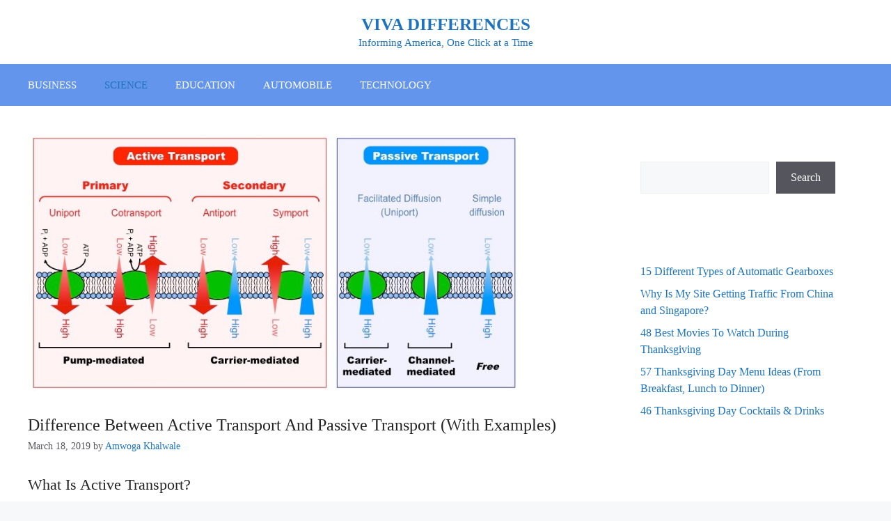

--- FILE ---
content_type: text/html; charset=UTF-8
request_url: https://vivadifferences.com/12-difference-active-transport-and-passive-transport/
body_size: 14413
content:
<!DOCTYPE html>
<html lang="en-US" prefix="og: https://ogp.me/ns#">
<head>
	<meta charset="UTF-8">
		<style>img:is([sizes="auto" i], [sizes^="auto," i]) { contain-intrinsic-size: 3000px 1500px }</style>
	<meta name="viewport" content="width=device-width, initial-scale=1">
<!-- Search Engine Optimization by Rank Math - https://rankmath.com/ -->
<title>Difference Between Active Transport And Passive Transport (With Examples) - VIVA DIFFERENCES</title>
<meta name="robots" content="follow, index, max-snippet:-1, max-video-preview:-1, max-image-preview:large"/>
<link rel="canonical" href="https://vivadifferences.com/12-difference-active-transport-and-passive-transport/" />
<meta property="og:locale" content="en_US" />
<meta property="og:type" content="article" />
<meta property="og:title" content="Difference Between Active Transport And Passive Transport (With Examples) - VIVA DIFFERENCES" />
<meta property="og:description" content="What Is Active Transport? Active transport is the movement of molecules across a membrane from a region of their lower concentration to a region of their higher concentration against the concentration gradient. Active transport uses cellular energy to move molecules against a concentration gradient. There are two types of active transport: Primary and Secondary active ... &lt;a title=&quot;Difference Between Active Transport And Passive Transport (With Examples)&quot; class=&quot;read-more&quot; href=&quot;https://vivadifferences.com/12-difference-active-transport-and-passive-transport/&quot; aria-label=&quot;Read more about Difference Between Active Transport And Passive Transport (With Examples)&quot;&gt;Read more&lt;/a&gt;" />
<meta property="og:url" content="https://vivadifferences.com/12-difference-active-transport-and-passive-transport/" />
<meta property="og:site_name" content="vivadifferences.com" />
<meta property="article:section" content="SCIENCE" />
<meta property="og:updated_time" content="2022-10-25T08:36:38+00:00" />
<meta property="og:image" content="https://vivadifferences.com/wp-content/uploads/2019/03/passive.png" />
<meta property="og:image:secure_url" content="https://vivadifferences.com/wp-content/uploads/2019/03/passive.png" />
<meta property="og:image:width" content="707" />
<meta property="og:image:height" content="372" />
<meta property="og:image:alt" content="The difference between Active transport and passive transport" />
<meta property="og:image:type" content="image/png" />
<meta property="article:published_time" content="2019-03-18T15:29:05+00:00" />
<meta property="article:modified_time" content="2022-10-25T08:36:38+00:00" />
<meta name="twitter:card" content="summary_large_image" />
<meta name="twitter:title" content="Difference Between Active Transport And Passive Transport (With Examples) - VIVA DIFFERENCES" />
<meta name="twitter:description" content="What Is Active Transport? Active transport is the movement of molecules across a membrane from a region of their lower concentration to a region of their higher concentration against the concentration gradient. Active transport uses cellular energy to move molecules against a concentration gradient. There are two types of active transport: Primary and Secondary active ... &lt;a title=&quot;Difference Between Active Transport And Passive Transport (With Examples)&quot; class=&quot;read-more&quot; href=&quot;https://vivadifferences.com/12-difference-active-transport-and-passive-transport/&quot; aria-label=&quot;Read more about Difference Between Active Transport And Passive Transport (With Examples)&quot;&gt;Read more&lt;/a&gt;" />
<meta name="twitter:image" content="https://vivadifferences.com/wp-content/uploads/2019/03/passive.png" />
<meta name="twitter:label1" content="Written by" />
<meta name="twitter:data1" content="Amwoga Khalwale" />
<meta name="twitter:label2" content="Time to read" />
<meta name="twitter:data2" content="5 minutes" />
<script type="application/ld+json" class="rank-math-schema">{"@context":"https://schema.org","@graph":[{"@type":["Organization","Person"],"@id":"https://vivadifferences.com/#person","name":"viva","url":"https://vivadifferences.com"},{"@type":"WebSite","@id":"https://vivadifferences.com/#website","url":"https://vivadifferences.com","name":"vivadifferences.com","alternateName":"Viva","publisher":{"@id":"https://vivadifferences.com/#person"},"inLanguage":"en-US"},{"@type":"ImageObject","@id":"https://vivadifferences.com/wp-content/uploads/2019/03/passive.png","url":"https://vivadifferences.com/wp-content/uploads/2019/03/passive.png","width":"707","height":"372","inLanguage":"en-US"},{"@type":"WebPage","@id":"https://vivadifferences.com/12-difference-active-transport-and-passive-transport/#webpage","url":"https://vivadifferences.com/12-difference-active-transport-and-passive-transport/","name":"Difference Between Active Transport And Passive Transport (With Examples) - VIVA DIFFERENCES","datePublished":"2019-03-18T15:29:05+00:00","dateModified":"2022-10-25T08:36:38+00:00","isPartOf":{"@id":"https://vivadifferences.com/#website"},"primaryImageOfPage":{"@id":"https://vivadifferences.com/wp-content/uploads/2019/03/passive.png"},"inLanguage":"en-US"},{"@type":"Person","@id":"https://vivadifferences.com/author/viva/","name":"Amwoga Khalwale","url":"https://vivadifferences.com/author/viva/","image":{"@type":"ImageObject","@id":"https://secure.gravatar.com/avatar/0fb0b49486fc8ac3ce41e46b0f3282377a12ec5fba5b287d20c0348c182374cc?s=96&amp;d=mm&amp;r=g","url":"https://secure.gravatar.com/avatar/0fb0b49486fc8ac3ce41e46b0f3282377a12ec5fba5b287d20c0348c182374cc?s=96&amp;d=mm&amp;r=g","caption":"Amwoga Khalwale","inLanguage":"en-US"}},{"@type":"BlogPosting","headline":"Difference Between Active Transport And Passive Transport (With Examples) - VIVA DIFFERENCES","keywords":"The difference between Active transport and passive transport","datePublished":"2019-03-18T15:29:05+00:00","dateModified":"2022-10-25T08:36:38+00:00","author":{"@id":"https://vivadifferences.com/author/viva/","name":"Amwoga Khalwale"},"publisher":{"@id":"https://vivadifferences.com/#person"},"description":"Active transport is the movement of molecules across a membrane from a region of their lower concentration to a region of their higher concentration against the concentration gradient. Active transport uses cellular energy to move molecules against a concentration gradient. ","name":"Difference Between Active Transport And Passive Transport (With Examples) - VIVA DIFFERENCES","@id":"https://vivadifferences.com/12-difference-active-transport-and-passive-transport/#richSnippet","isPartOf":{"@id":"https://vivadifferences.com/12-difference-active-transport-and-passive-transport/#webpage"},"image":{"@id":"https://vivadifferences.com/wp-content/uploads/2019/03/passive.png"},"inLanguage":"en-US","mainEntityOfPage":{"@id":"https://vivadifferences.com/12-difference-active-transport-and-passive-transport/#webpage"}}]}</script>
<!-- /Rank Math WordPress SEO plugin -->

<link rel='dns-prefetch' href='//www.googletagmanager.com' />
<link href='https://fonts.gstatic.com' crossorigin rel='preconnect' />
<link href='https://fonts.googleapis.com' crossorigin rel='preconnect' />
<link rel="alternate" type="application/rss+xml" title="VIVA DIFFERENCES  &raquo; Feed" href="https://vivadifferences.com/feed/" />
<link rel="alternate" type="application/rss+xml" title="VIVA DIFFERENCES  &raquo; Comments Feed" href="https://vivadifferences.com/comments/feed/" />
<script>
window._wpemojiSettings = {"baseUrl":"https:\/\/s.w.org\/images\/core\/emoji\/16.0.1\/72x72\/","ext":".png","svgUrl":"https:\/\/s.w.org\/images\/core\/emoji\/16.0.1\/svg\/","svgExt":".svg","source":{"concatemoji":"https:\/\/vivadifferences.com\/wp-includes\/js\/wp-emoji-release.min.js?ver=6.8.3"}};
/*! This file is auto-generated */
!function(s,n){var o,i,e;function c(e){try{var t={supportTests:e,timestamp:(new Date).valueOf()};sessionStorage.setItem(o,JSON.stringify(t))}catch(e){}}function p(e,t,n){e.clearRect(0,0,e.canvas.width,e.canvas.height),e.fillText(t,0,0);var t=new Uint32Array(e.getImageData(0,0,e.canvas.width,e.canvas.height).data),a=(e.clearRect(0,0,e.canvas.width,e.canvas.height),e.fillText(n,0,0),new Uint32Array(e.getImageData(0,0,e.canvas.width,e.canvas.height).data));return t.every(function(e,t){return e===a[t]})}function u(e,t){e.clearRect(0,0,e.canvas.width,e.canvas.height),e.fillText(t,0,0);for(var n=e.getImageData(16,16,1,1),a=0;a<n.data.length;a++)if(0!==n.data[a])return!1;return!0}function f(e,t,n,a){switch(t){case"flag":return n(e,"\ud83c\udff3\ufe0f\u200d\u26a7\ufe0f","\ud83c\udff3\ufe0f\u200b\u26a7\ufe0f")?!1:!n(e,"\ud83c\udde8\ud83c\uddf6","\ud83c\udde8\u200b\ud83c\uddf6")&&!n(e,"\ud83c\udff4\udb40\udc67\udb40\udc62\udb40\udc65\udb40\udc6e\udb40\udc67\udb40\udc7f","\ud83c\udff4\u200b\udb40\udc67\u200b\udb40\udc62\u200b\udb40\udc65\u200b\udb40\udc6e\u200b\udb40\udc67\u200b\udb40\udc7f");case"emoji":return!a(e,"\ud83e\udedf")}return!1}function g(e,t,n,a){var r="undefined"!=typeof WorkerGlobalScope&&self instanceof WorkerGlobalScope?new OffscreenCanvas(300,150):s.createElement("canvas"),o=r.getContext("2d",{willReadFrequently:!0}),i=(o.textBaseline="top",o.font="600 32px Arial",{});return e.forEach(function(e){i[e]=t(o,e,n,a)}),i}function t(e){var t=s.createElement("script");t.src=e,t.defer=!0,s.head.appendChild(t)}"undefined"!=typeof Promise&&(o="wpEmojiSettingsSupports",i=["flag","emoji"],n.supports={everything:!0,everythingExceptFlag:!0},e=new Promise(function(e){s.addEventListener("DOMContentLoaded",e,{once:!0})}),new Promise(function(t){var n=function(){try{var e=JSON.parse(sessionStorage.getItem(o));if("object"==typeof e&&"number"==typeof e.timestamp&&(new Date).valueOf()<e.timestamp+604800&&"object"==typeof e.supportTests)return e.supportTests}catch(e){}return null}();if(!n){if("undefined"!=typeof Worker&&"undefined"!=typeof OffscreenCanvas&&"undefined"!=typeof URL&&URL.createObjectURL&&"undefined"!=typeof Blob)try{var e="postMessage("+g.toString()+"("+[JSON.stringify(i),f.toString(),p.toString(),u.toString()].join(",")+"));",a=new Blob([e],{type:"text/javascript"}),r=new Worker(URL.createObjectURL(a),{name:"wpTestEmojiSupports"});return void(r.onmessage=function(e){c(n=e.data),r.terminate(),t(n)})}catch(e){}c(n=g(i,f,p,u))}t(n)}).then(function(e){for(var t in e)n.supports[t]=e[t],n.supports.everything=n.supports.everything&&n.supports[t],"flag"!==t&&(n.supports.everythingExceptFlag=n.supports.everythingExceptFlag&&n.supports[t]);n.supports.everythingExceptFlag=n.supports.everythingExceptFlag&&!n.supports.flag,n.DOMReady=!1,n.readyCallback=function(){n.DOMReady=!0}}).then(function(){return e}).then(function(){var e;n.supports.everything||(n.readyCallback(),(e=n.source||{}).concatemoji?t(e.concatemoji):e.wpemoji&&e.twemoji&&(t(e.twemoji),t(e.wpemoji)))}))}((window,document),window._wpemojiSettings);
</script>

<style id='wp-emoji-styles-inline-css'>

	img.wp-smiley, img.emoji {
		display: inline !important;
		border: none !important;
		box-shadow: none !important;
		height: 1em !important;
		width: 1em !important;
		margin: 0 0.07em !important;
		vertical-align: -0.1em !important;
		background: none !important;
		padding: 0 !important;
	}
</style>
<link rel='stylesheet' id='wp-block-library-css' href='https://vivadifferences.com/wp-includes/css/dist/block-library/style.min.css?ver=6.8.3' media='all' />
<style id='classic-theme-styles-inline-css'>
/*! This file is auto-generated */
.wp-block-button__link{color:#fff;background-color:#32373c;border-radius:9999px;box-shadow:none;text-decoration:none;padding:calc(.667em + 2px) calc(1.333em + 2px);font-size:1.125em}.wp-block-file__button{background:#32373c;color:#fff;text-decoration:none}
</style>
<style id='global-styles-inline-css'>
:root{--wp--preset--aspect-ratio--square: 1;--wp--preset--aspect-ratio--4-3: 4/3;--wp--preset--aspect-ratio--3-4: 3/4;--wp--preset--aspect-ratio--3-2: 3/2;--wp--preset--aspect-ratio--2-3: 2/3;--wp--preset--aspect-ratio--16-9: 16/9;--wp--preset--aspect-ratio--9-16: 9/16;--wp--preset--color--black: #000000;--wp--preset--color--cyan-bluish-gray: #abb8c3;--wp--preset--color--white: #ffffff;--wp--preset--color--pale-pink: #f78da7;--wp--preset--color--vivid-red: #cf2e2e;--wp--preset--color--luminous-vivid-orange: #ff6900;--wp--preset--color--luminous-vivid-amber: #fcb900;--wp--preset--color--light-green-cyan: #7bdcb5;--wp--preset--color--vivid-green-cyan: #00d084;--wp--preset--color--pale-cyan-blue: #8ed1fc;--wp--preset--color--vivid-cyan-blue: #0693e3;--wp--preset--color--vivid-purple: #9b51e0;--wp--preset--color--contrast: var(--contrast);--wp--preset--color--contrast-2: var(--contrast-2);--wp--preset--color--contrast-3: var(--contrast-3);--wp--preset--color--base: var(--base);--wp--preset--color--base-2: var(--base-2);--wp--preset--color--base-3: var(--base-3);--wp--preset--color--accent: var(--accent);--wp--preset--gradient--vivid-cyan-blue-to-vivid-purple: linear-gradient(135deg,rgba(6,147,227,1) 0%,rgb(155,81,224) 100%);--wp--preset--gradient--light-green-cyan-to-vivid-green-cyan: linear-gradient(135deg,rgb(122,220,180) 0%,rgb(0,208,130) 100%);--wp--preset--gradient--luminous-vivid-amber-to-luminous-vivid-orange: linear-gradient(135deg,rgba(252,185,0,1) 0%,rgba(255,105,0,1) 100%);--wp--preset--gradient--luminous-vivid-orange-to-vivid-red: linear-gradient(135deg,rgba(255,105,0,1) 0%,rgb(207,46,46) 100%);--wp--preset--gradient--very-light-gray-to-cyan-bluish-gray: linear-gradient(135deg,rgb(238,238,238) 0%,rgb(169,184,195) 100%);--wp--preset--gradient--cool-to-warm-spectrum: linear-gradient(135deg,rgb(74,234,220) 0%,rgb(151,120,209) 20%,rgb(207,42,186) 40%,rgb(238,44,130) 60%,rgb(251,105,98) 80%,rgb(254,248,76) 100%);--wp--preset--gradient--blush-light-purple: linear-gradient(135deg,rgb(255,206,236) 0%,rgb(152,150,240) 100%);--wp--preset--gradient--blush-bordeaux: linear-gradient(135deg,rgb(254,205,165) 0%,rgb(254,45,45) 50%,rgb(107,0,62) 100%);--wp--preset--gradient--luminous-dusk: linear-gradient(135deg,rgb(255,203,112) 0%,rgb(199,81,192) 50%,rgb(65,88,208) 100%);--wp--preset--gradient--pale-ocean: linear-gradient(135deg,rgb(255,245,203) 0%,rgb(182,227,212) 50%,rgb(51,167,181) 100%);--wp--preset--gradient--electric-grass: linear-gradient(135deg,rgb(202,248,128) 0%,rgb(113,206,126) 100%);--wp--preset--gradient--midnight: linear-gradient(135deg,rgb(2,3,129) 0%,rgb(40,116,252) 100%);--wp--preset--font-size--small: 13px;--wp--preset--font-size--medium: 20px;--wp--preset--font-size--large: 36px;--wp--preset--font-size--x-large: 42px;--wp--preset--spacing--20: 0.44rem;--wp--preset--spacing--30: 0.67rem;--wp--preset--spacing--40: 1rem;--wp--preset--spacing--50: 1.5rem;--wp--preset--spacing--60: 2.25rem;--wp--preset--spacing--70: 3.38rem;--wp--preset--spacing--80: 5.06rem;--wp--preset--shadow--natural: 6px 6px 9px rgba(0, 0, 0, 0.2);--wp--preset--shadow--deep: 12px 12px 50px rgba(0, 0, 0, 0.4);--wp--preset--shadow--sharp: 6px 6px 0px rgba(0, 0, 0, 0.2);--wp--preset--shadow--outlined: 6px 6px 0px -3px rgba(255, 255, 255, 1), 6px 6px rgba(0, 0, 0, 1);--wp--preset--shadow--crisp: 6px 6px 0px rgba(0, 0, 0, 1);}:where(.is-layout-flex){gap: 0.5em;}:where(.is-layout-grid){gap: 0.5em;}body .is-layout-flex{display: flex;}.is-layout-flex{flex-wrap: wrap;align-items: center;}.is-layout-flex > :is(*, div){margin: 0;}body .is-layout-grid{display: grid;}.is-layout-grid > :is(*, div){margin: 0;}:where(.wp-block-columns.is-layout-flex){gap: 2em;}:where(.wp-block-columns.is-layout-grid){gap: 2em;}:where(.wp-block-post-template.is-layout-flex){gap: 1.25em;}:where(.wp-block-post-template.is-layout-grid){gap: 1.25em;}.has-black-color{color: var(--wp--preset--color--black) !important;}.has-cyan-bluish-gray-color{color: var(--wp--preset--color--cyan-bluish-gray) !important;}.has-white-color{color: var(--wp--preset--color--white) !important;}.has-pale-pink-color{color: var(--wp--preset--color--pale-pink) !important;}.has-vivid-red-color{color: var(--wp--preset--color--vivid-red) !important;}.has-luminous-vivid-orange-color{color: var(--wp--preset--color--luminous-vivid-orange) !important;}.has-luminous-vivid-amber-color{color: var(--wp--preset--color--luminous-vivid-amber) !important;}.has-light-green-cyan-color{color: var(--wp--preset--color--light-green-cyan) !important;}.has-vivid-green-cyan-color{color: var(--wp--preset--color--vivid-green-cyan) !important;}.has-pale-cyan-blue-color{color: var(--wp--preset--color--pale-cyan-blue) !important;}.has-vivid-cyan-blue-color{color: var(--wp--preset--color--vivid-cyan-blue) !important;}.has-vivid-purple-color{color: var(--wp--preset--color--vivid-purple) !important;}.has-black-background-color{background-color: var(--wp--preset--color--black) !important;}.has-cyan-bluish-gray-background-color{background-color: var(--wp--preset--color--cyan-bluish-gray) !important;}.has-white-background-color{background-color: var(--wp--preset--color--white) !important;}.has-pale-pink-background-color{background-color: var(--wp--preset--color--pale-pink) !important;}.has-vivid-red-background-color{background-color: var(--wp--preset--color--vivid-red) !important;}.has-luminous-vivid-orange-background-color{background-color: var(--wp--preset--color--luminous-vivid-orange) !important;}.has-luminous-vivid-amber-background-color{background-color: var(--wp--preset--color--luminous-vivid-amber) !important;}.has-light-green-cyan-background-color{background-color: var(--wp--preset--color--light-green-cyan) !important;}.has-vivid-green-cyan-background-color{background-color: var(--wp--preset--color--vivid-green-cyan) !important;}.has-pale-cyan-blue-background-color{background-color: var(--wp--preset--color--pale-cyan-blue) !important;}.has-vivid-cyan-blue-background-color{background-color: var(--wp--preset--color--vivid-cyan-blue) !important;}.has-vivid-purple-background-color{background-color: var(--wp--preset--color--vivid-purple) !important;}.has-black-border-color{border-color: var(--wp--preset--color--black) !important;}.has-cyan-bluish-gray-border-color{border-color: var(--wp--preset--color--cyan-bluish-gray) !important;}.has-white-border-color{border-color: var(--wp--preset--color--white) !important;}.has-pale-pink-border-color{border-color: var(--wp--preset--color--pale-pink) !important;}.has-vivid-red-border-color{border-color: var(--wp--preset--color--vivid-red) !important;}.has-luminous-vivid-orange-border-color{border-color: var(--wp--preset--color--luminous-vivid-orange) !important;}.has-luminous-vivid-amber-border-color{border-color: var(--wp--preset--color--luminous-vivid-amber) !important;}.has-light-green-cyan-border-color{border-color: var(--wp--preset--color--light-green-cyan) !important;}.has-vivid-green-cyan-border-color{border-color: var(--wp--preset--color--vivid-green-cyan) !important;}.has-pale-cyan-blue-border-color{border-color: var(--wp--preset--color--pale-cyan-blue) !important;}.has-vivid-cyan-blue-border-color{border-color: var(--wp--preset--color--vivid-cyan-blue) !important;}.has-vivid-purple-border-color{border-color: var(--wp--preset--color--vivid-purple) !important;}.has-vivid-cyan-blue-to-vivid-purple-gradient-background{background: var(--wp--preset--gradient--vivid-cyan-blue-to-vivid-purple) !important;}.has-light-green-cyan-to-vivid-green-cyan-gradient-background{background: var(--wp--preset--gradient--light-green-cyan-to-vivid-green-cyan) !important;}.has-luminous-vivid-amber-to-luminous-vivid-orange-gradient-background{background: var(--wp--preset--gradient--luminous-vivid-amber-to-luminous-vivid-orange) !important;}.has-luminous-vivid-orange-to-vivid-red-gradient-background{background: var(--wp--preset--gradient--luminous-vivid-orange-to-vivid-red) !important;}.has-very-light-gray-to-cyan-bluish-gray-gradient-background{background: var(--wp--preset--gradient--very-light-gray-to-cyan-bluish-gray) !important;}.has-cool-to-warm-spectrum-gradient-background{background: var(--wp--preset--gradient--cool-to-warm-spectrum) !important;}.has-blush-light-purple-gradient-background{background: var(--wp--preset--gradient--blush-light-purple) !important;}.has-blush-bordeaux-gradient-background{background: var(--wp--preset--gradient--blush-bordeaux) !important;}.has-luminous-dusk-gradient-background{background: var(--wp--preset--gradient--luminous-dusk) !important;}.has-pale-ocean-gradient-background{background: var(--wp--preset--gradient--pale-ocean) !important;}.has-electric-grass-gradient-background{background: var(--wp--preset--gradient--electric-grass) !important;}.has-midnight-gradient-background{background: var(--wp--preset--gradient--midnight) !important;}.has-small-font-size{font-size: var(--wp--preset--font-size--small) !important;}.has-medium-font-size{font-size: var(--wp--preset--font-size--medium) !important;}.has-large-font-size{font-size: var(--wp--preset--font-size--large) !important;}.has-x-large-font-size{font-size: var(--wp--preset--font-size--x-large) !important;}
:where(.wp-block-post-template.is-layout-flex){gap: 1.25em;}:where(.wp-block-post-template.is-layout-grid){gap: 1.25em;}
:where(.wp-block-columns.is-layout-flex){gap: 2em;}:where(.wp-block-columns.is-layout-grid){gap: 2em;}
:root :where(.wp-block-pullquote){font-size: 1.5em;line-height: 1.6;}
</style>
<link rel='stylesheet' id='generate-widget-areas-css' href='https://vivadifferences.com/wp-content/themes/generatepress/assets/css/components/widget-areas.min.css?ver=3.6.1' media='all' />
<link rel='stylesheet' id='generate-style-css' href='https://vivadifferences.com/wp-content/themes/generatepress/assets/css/main.min.css?ver=3.6.1' media='all' />
<style id='generate-style-inline-css'>
body{background-color:var(--base-2);color:var(--contrast);}a{color:var(--accent);}a:hover, a:focus{text-decoration:underline;}.entry-title a, .site-branding a, a.button, .wp-block-button__link, .main-navigation a{text-decoration:none;}a:hover, a:focus, a:active{color:var(--contrast);}.grid-container{max-width:1400px;}.wp-block-group__inner-container{max-width:1400px;margin-left:auto;margin-right:auto;}.generate-back-to-top{font-size:20px;border-radius:3px;position:fixed;bottom:30px;right:30px;line-height:40px;width:40px;text-align:center;z-index:10;transition:opacity 300ms ease-in-out;opacity:0.1;transform:translateY(1000px);}.generate-back-to-top__show{opacity:1;transform:translateY(0);}.dropdown-click .main-navigation ul ul{display:none;visibility:hidden;}.dropdown-click .main-navigation ul ul ul.toggled-on{left:0;top:auto;position:relative;box-shadow:none;border-bottom:1px solid rgba(0,0,0,0.05);}.dropdown-click .main-navigation ul ul li:last-child > ul.toggled-on{border-bottom:0;}.dropdown-click .main-navigation ul.toggled-on, .dropdown-click .main-navigation ul li.sfHover > ul.toggled-on{display:block;left:auto;right:auto;opacity:1;visibility:visible;pointer-events:auto;height:auto;overflow:visible;float:none;}.dropdown-click .main-navigation.sub-menu-left .sub-menu.toggled-on, .dropdown-click .main-navigation.sub-menu-left ul li.sfHover > ul.toggled-on{right:0;}.dropdown-click nav ul ul ul{background-color:transparent;}.dropdown-click .widget-area .main-navigation ul ul{top:auto;position:absolute;float:none;width:100%;left:-99999px;}.dropdown-click .widget-area .main-navigation ul ul.toggled-on{position:relative;left:0;right:0;}.dropdown-click .widget-area.sidebar .main-navigation ul li.sfHover ul, .dropdown-click .widget-area.sidebar .main-navigation ul li:hover ul{right:0;left:0;}.dropdown-click .sfHover > a > .dropdown-menu-toggle > .gp-icon svg{transform:rotate(180deg);}.menu-item-has-children  .dropdown-menu-toggle[role="presentation"]{pointer-events:none;}:root{--contrast:#222222;--contrast-2:#575760;--contrast-3:#b2b2be;--base:#f0f0f0;--base-2:#f7f8f9;--base-3:#ffffff;--accent:#1e73be;}:root .has-contrast-color{color:var(--contrast);}:root .has-contrast-background-color{background-color:var(--contrast);}:root .has-contrast-2-color{color:var(--contrast-2);}:root .has-contrast-2-background-color{background-color:var(--contrast-2);}:root .has-contrast-3-color{color:var(--contrast-3);}:root .has-contrast-3-background-color{background-color:var(--contrast-3);}:root .has-base-color{color:var(--base);}:root .has-base-background-color{background-color:var(--base);}:root .has-base-2-color{color:var(--base-2);}:root .has-base-2-background-color{background-color:var(--base-2);}:root .has-base-3-color{color:var(--base-3);}:root .has-base-3-background-color{background-color:var(--base-3);}:root .has-accent-color{color:var(--accent);}:root .has-accent-background-color{background-color:var(--accent);}body, button, input, select, textarea{font-family:Georgia;font-size:16px;}.main-title{font-family:Times New Roman;text-transform:capitalize;font-style:initial;font-size:25px;}h1{font-family:inherit;font-weight:normal;text-transform:lowercase;font-style:normal;font-size:22px;}h1.entry-title{font-family:inherit;font-weight:normal;text-transform:initial;font-style:normal;font-size:24px;}h2{font-family:Times New Roman;font-size:22px;}h3{font-family:Times New Roman;font-size:18px;}.top-bar{background-color:#636363;color:#ffffff;}.top-bar a{color:#ffffff;}.top-bar a:hover{color:#303030;}.site-header{background-color:var(--base-3);}.main-title a,.main-title a:hover{color:var(--accent);}.site-description{color:var(--accent);}.main-navigation,.main-navigation ul ul{background-color:#6495ED;}.main-navigation .main-nav ul li a, .main-navigation .menu-toggle, .main-navigation .menu-bar-items{color:var(--base-3);}.main-navigation .main-nav ul li:not([class*="current-menu-"]):hover > a, .main-navigation .main-nav ul li:not([class*="current-menu-"]):focus > a, .main-navigation .main-nav ul li.sfHover:not([class*="current-menu-"]) > a, .main-navigation .menu-bar-item:hover > a, .main-navigation .menu-bar-item.sfHover > a{color:var(--accent);}button.menu-toggle:hover,button.menu-toggle:focus{color:var(--base-3);}.main-navigation .main-nav ul li[class*="current-menu-"] > a{color:var(--accent);background-color:#6495ED;}.navigation-search input[type="search"],.navigation-search input[type="search"]:active, .navigation-search input[type="search"]:focus, .main-navigation .main-nav ul li.search-item.active > a, .main-navigation .menu-bar-items .search-item.active > a{color:var(--accent);}.main-navigation ul ul{background-color:#6495ED;}.separate-containers .inside-article, .separate-containers .comments-area, .separate-containers .page-header, .one-container .container, .separate-containers .paging-navigation, .inside-page-header{background-color:var(--base-3);}.entry-title a{color:var(--contrast);}.entry-title a:hover{color:var(--contrast-2);}.entry-meta{color:var(--contrast-2);}.sidebar .widget{color:var(--accent);background-color:var(--base-3);}.sidebar .widget .widget-title{color:var(--accent);}.footer-widgets{color:var(--base-3);background-color:var(--base-3);}.site-info{color:var(--base-3);background-color:#6495ED;}input[type="text"],input[type="email"],input[type="url"],input[type="password"],input[type="search"],input[type="tel"],input[type="number"],textarea,select{color:var(--contrast);background-color:var(--base-2);border-color:var(--base);}input[type="text"]:focus,input[type="email"]:focus,input[type="url"]:focus,input[type="password"]:focus,input[type="search"]:focus,input[type="tel"]:focus,input[type="number"]:focus,textarea:focus,select:focus{color:var(--contrast);background-color:var(--base-2);border-color:#1818cf;}button,html input[type="button"],input[type="reset"],input[type="submit"],a.button,a.wp-block-button__link:not(.has-background){color:#ffffff;background-color:#55555e;}button:hover,html input[type="button"]:hover,input[type="reset"]:hover,input[type="submit"]:hover,a.button:hover,button:focus,html input[type="button"]:focus,input[type="reset"]:focus,input[type="submit"]:focus,a.button:focus,a.wp-block-button__link:not(.has-background):active,a.wp-block-button__link:not(.has-background):focus,a.wp-block-button__link:not(.has-background):hover{color:#ffffff;background-color:#3f4047;}a.generate-back-to-top{background-color:rgba( 0,0,0,0.4 );color:#ffffff;}a.generate-back-to-top:hover,a.generate-back-to-top:focus{background-color:rgba( 0,0,0,0.6 );color:#ffffff;}:root{--gp-search-modal-bg-color:var(--base-3);--gp-search-modal-text-color:var(--contrast);--gp-search-modal-overlay-bg-color:rgba(0,0,0,0.2);}@media (max-width:768px){.main-navigation .menu-bar-item:hover > a, .main-navigation .menu-bar-item.sfHover > a{background:none;color:var(--base-3);}}.nav-below-header .main-navigation .inside-navigation.grid-container, .nav-above-header .main-navigation .inside-navigation.grid-container{padding:0px 20px 0px 20px;}.site-main .wp-block-group__inner-container{padding:40px;}.separate-containers .paging-navigation{padding-top:20px;padding-bottom:20px;}.entry-content .alignwide, body:not(.no-sidebar) .entry-content .alignfull{margin-left:-40px;width:calc(100% + 80px);max-width:calc(100% + 80px);}.rtl .menu-item-has-children .dropdown-menu-toggle{padding-left:20px;}.rtl .main-navigation .main-nav ul li.menu-item-has-children > a{padding-right:20px;}@media (max-width:768px){.separate-containers .inside-article, .separate-containers .comments-area, .separate-containers .page-header, .separate-containers .paging-navigation, .one-container .site-content, .inside-page-header{padding:30px;}.site-main .wp-block-group__inner-container{padding:30px;}.inside-top-bar{padding-right:30px;padding-left:30px;}.inside-header{padding-right:30px;padding-left:30px;}.widget-area .widget{padding-top:30px;padding-right:30px;padding-bottom:30px;padding-left:30px;}.footer-widgets-container{padding-top:30px;padding-right:30px;padding-bottom:30px;padding-left:30px;}.inside-site-info{padding-right:30px;padding-left:30px;}.entry-content .alignwide, body:not(.no-sidebar) .entry-content .alignfull{margin-left:-30px;width:calc(100% + 60px);max-width:calc(100% + 60px);}.one-container .site-main .paging-navigation{margin-bottom:20px;}}/* End cached CSS */.is-right-sidebar{width:30%;}.is-left-sidebar{width:30%;}.site-content .content-area{width:70%;}@media (max-width:768px){.main-navigation .menu-toggle,.sidebar-nav-mobile:not(#sticky-placeholder){display:block;}.main-navigation ul,.gen-sidebar-nav,.main-navigation:not(.slideout-navigation):not(.toggled) .main-nav > ul,.has-inline-mobile-toggle #site-navigation .inside-navigation > *:not(.navigation-search):not(.main-nav){display:none;}.nav-align-right .inside-navigation,.nav-align-center .inside-navigation{justify-content:space-between;}}
</style>
<link rel='stylesheet' id='generate-google-fonts-css' href='https://fonts.googleapis.com/css?family=Actor%3Aregular&#038;display=optional&#038;ver=3.6.1' media='all' />
<style id='generateblocks-inline-css'>
.gb-container-b9bb5917{text-align:center;}:root{--gb-container-width:1400px;}.gb-container .wp-block-image img{vertical-align:middle;}.gb-grid-wrapper .wp-block-image{margin-bottom:0;}.gb-highlight{background:none;}.gb-shape{line-height:0;}
</style>
<script src="https://vivadifferences.com/wp-includes/js/jquery/jquery.min.js?ver=3.7.1" id="jquery-core-js"></script>
<script src="https://vivadifferences.com/wp-includes/js/jquery/jquery-migrate.min.js?ver=3.4.1" id="jquery-migrate-js"></script>
<script id="jquery-js-after">
jQuery(document).ready(function() {
	jQuery(".b521b3a894404d78e312006ac128bea5").click(function() {
		jQuery.post(
			"https://vivadifferences.com/wp-admin/admin-ajax.php", {
				"action": "quick_adsense_onpost_ad_click",
				"quick_adsense_onpost_ad_index": jQuery(this).attr("data-index"),
				"quick_adsense_nonce": "84c2af86fb",
			}, function(response) { }
		);
	});
});
</script>

<!-- Google tag (gtag.js) snippet added by Site Kit -->
<!-- Google Analytics snippet added by Site Kit -->
<script src="https://www.googletagmanager.com/gtag/js?id=G-MSHMH2F9LC" id="google_gtagjs-js" async></script>
<script id="google_gtagjs-js-after">
window.dataLayer = window.dataLayer || [];function gtag(){dataLayer.push(arguments);}
gtag("set","linker",{"domains":["vivadifferences.com"]});
gtag("js", new Date());
gtag("set", "developer_id.dZTNiMT", true);
gtag("config", "G-MSHMH2F9LC");
</script>
<link rel="https://api.w.org/" href="https://vivadifferences.com/wp-json/" /><link rel="alternate" title="JSON" type="application/json" href="https://vivadifferences.com/wp-json/wp/v2/posts/110" /><link rel="EditURI" type="application/rsd+xml" title="RSD" href="https://vivadifferences.com/xmlrpc.php?rsd" />
<meta name="generator" content="WordPress 6.8.3" />
<link rel='shortlink' href='https://vivadifferences.com/?p=110' />
<link rel="alternate" title="oEmbed (JSON)" type="application/json+oembed" href="https://vivadifferences.com/wp-json/oembed/1.0/embed?url=https%3A%2F%2Fvivadifferences.com%2F12-difference-active-transport-and-passive-transport%2F" />
<link rel="alternate" title="oEmbed (XML)" type="text/xml+oembed" href="https://vivadifferences.com/wp-json/oembed/1.0/embed?url=https%3A%2F%2Fvivadifferences.com%2F12-difference-active-transport-and-passive-transport%2F&#038;format=xml" />
<meta name="generator" content="Site Kit by Google 1.170.0" />
<!-- Google AdSense meta tags added by Site Kit -->
<meta name="google-adsense-platform-account" content="ca-host-pub-2644536267352236">
<meta name="google-adsense-platform-domain" content="sitekit.withgoogle.com">
<!-- End Google AdSense meta tags added by Site Kit -->
<meta name="redi-version" content="1.2.7" /></head>

<body class="wp-singular post-template-default single single-post postid-110 single-format-standard wp-embed-responsive wp-theme-generatepress right-sidebar nav-below-header one-container header-aligned-center dropdown-click dropdown-click-menu-item featured-image-active" itemtype="https://schema.org/Blog" itemscope>
	<a class="screen-reader-text skip-link" href="#content" title="Skip to content">Skip to content</a>		<header class="site-header" id="masthead" aria-label="Site"  itemtype="https://schema.org/WPHeader" itemscope>
			<div class="inside-header grid-container">
				<div class="site-branding">
						<p class="main-title" itemprop="headline">
					<a href="https://vivadifferences.com/" rel="home">VIVA DIFFERENCES </a>
				</p>
						<p class="site-description" itemprop="description">Informing America, One Click at a Time</p>
					</div>			</div>
		</header>
				<nav class="main-navigation sub-menu-right" id="site-navigation" aria-label="Primary"  itemtype="https://schema.org/SiteNavigationElement" itemscope>
			<div class="inside-navigation grid-container">
								<button class="menu-toggle" aria-controls="primary-menu" aria-expanded="false">
					<span class="gp-icon icon-menu-bars"><svg viewBox="0 0 512 512" aria-hidden="true" xmlns="http://www.w3.org/2000/svg" width="1em" height="1em"><path d="M0 96c0-13.255 10.745-24 24-24h464c13.255 0 24 10.745 24 24s-10.745 24-24 24H24c-13.255 0-24-10.745-24-24zm0 160c0-13.255 10.745-24 24-24h464c13.255 0 24 10.745 24 24s-10.745 24-24 24H24c-13.255 0-24-10.745-24-24zm0 160c0-13.255 10.745-24 24-24h464c13.255 0 24 10.745 24 24s-10.745 24-24 24H24c-13.255 0-24-10.745-24-24z" /></svg><svg viewBox="0 0 512 512" aria-hidden="true" xmlns="http://www.w3.org/2000/svg" width="1em" height="1em"><path d="M71.029 71.029c9.373-9.372 24.569-9.372 33.942 0L256 222.059l151.029-151.03c9.373-9.372 24.569-9.372 33.942 0 9.372 9.373 9.372 24.569 0 33.942L289.941 256l151.03 151.029c9.372 9.373 9.372 24.569 0 33.942-9.373 9.372-24.569 9.372-33.942 0L256 289.941l-151.029 151.03c-9.373 9.372-24.569 9.372-33.942 0-9.372-9.373-9.372-24.569 0-33.942L222.059 256 71.029 104.971c-9.372-9.373-9.372-24.569 0-33.942z" /></svg></span><span class="mobile-menu">Menu</span>				</button>
				<div id="primary-menu" class="main-nav"><ul id="menu-main" class=" menu sf-menu"><li id="menu-item-31" class="menu-item menu-item-type-taxonomy menu-item-object-category menu-item-31"><a href="https://vivadifferences.com/category/business/">BUSINESS</a></li>
<li id="menu-item-32" class="menu-item menu-item-type-taxonomy menu-item-object-category current-post-ancestor current-menu-parent current-post-parent menu-item-32"><a href="https://vivadifferences.com/category/science/">SCIENCE</a></li>
<li id="menu-item-34" class="menu-item menu-item-type-taxonomy menu-item-object-category menu-item-34"><a href="https://vivadifferences.com/category/education/">EDUCATION</a></li>
<li id="menu-item-35" class="menu-item menu-item-type-taxonomy menu-item-object-category menu-item-35"><a href="https://vivadifferences.com/category/automobile/">AUTOMOBILE</a></li>
<li id="menu-item-37" class="menu-item menu-item-type-taxonomy menu-item-object-category menu-item-37"><a href="https://vivadifferences.com/category/it/">TECHNOLOGY</a></li>
</ul></div>			</div>
		</nav>
		
	<div class="site grid-container container hfeed" id="page">
				<div class="site-content" id="content">
			
	<div class="content-area" id="primary">
		<main class="site-main" id="main">
			
<article id="post-110" class="post-110 post type-post status-publish format-standard has-post-thumbnail hentry category-science" itemtype="https://schema.org/CreativeWork" itemscope>
	<div class="inside-article">
				<div class="featured-image page-header-image-single grid-container grid-parent">
			<img width="707" height="372" src="https://vivadifferences.com/wp-content/uploads/2019/03/passive.png" class="attachment-full size-full wp-post-image" alt="" itemprop="image" decoding="async" fetchpriority="high" srcset="https://vivadifferences.com/wp-content/uploads/2019/03/passive.png 707w, https://vivadifferences.com/wp-content/uploads/2019/03/passive-300x158.png 300w, https://vivadifferences.com/wp-content/uploads/2019/03/passive-640x337.png 640w, https://vivadifferences.com/wp-content/uploads/2019/03/passive-681x358.png 681w" sizes="(max-width: 707px) 100vw, 707px" />		</div>
					<header class="entry-header">
				<h1 class="entry-title" itemprop="headline">Difference Between Active Transport And Passive Transport (With Examples)</h1>		<div class="entry-meta">
			<span class="posted-on"><time class="updated" datetime="2022-10-25T08:36:38+00:00" itemprop="dateModified">October 25, 2022</time><time class="entry-date published" datetime="2019-03-18T15:29:05+00:00" itemprop="datePublished">March 18, 2019</time></span> <span class="byline">by <span class="author vcard" itemprop="author" itemtype="https://schema.org/Person" itemscope><a class="url fn n" href="https://vivadifferences.com/author/viva/" title="View all posts by Amwoga Khalwale" rel="author" itemprop="url"><span class="author-name" itemprop="name">Amwoga Khalwale</span></a></span></span> 		</div>
					</header>
			
		<div class="entry-content" itemprop="text">
			
<h2 class="wp-block-heading">What Is Active Transport?</h2>



<p><strong>Active</strong> <strong>transport</strong> is the movement of molecules across a membrane from a region of their lower concentration to a region of their higher concentration against the concentration gradient. Active transport uses cellular energy to move molecules against a concentration gradient. </p>



<p>There are two types of active transport: <strong>Primary</strong> and <strong>Secondary</strong> <strong>active</strong> <strong>transport</strong>. Primary active transport uses energy (ATP) whereas, secondary active transport uses electrochemical gradient. An example of active transport in humans is the uptake of glucose in the intestine and in plants is uptake of mineral ions.</p><div class="b521b3a894404d78e312006ac128bea5" data-index="3" style="float: none; margin:10px 0 10px 0; text-align:center;">
<script async src="//pagead2.googlesyndication.com/pagead/js/adsbygoogle.js"></script>
<!-- V3 -->
<ins class="adsbygoogle"
     style="display:block"
     data-ad-client="ca-pub-8008852653200083"
     data-ad-slot="3342908784"
     data-ad-format="auto"
     data-full-width-responsive="true"></ins>
<script>
     (adsbygoogle = window.adsbygoogle || []).push({});
</script>
</div>




<h3 class="wp-block-heading">What You Need To Know About Active Transport</h3>



<ul class="wp-block-list"><li> Active transport can be defined as movement of molecules across the cell membrane, pumping the molecules against the concentration between ATP (energy).  </li><li> In active transport system, the molecules move from the region of high concentration to a region of low concentration. What this means is that they move against the concentration gradient and are pumped in that direction.  </li><li> Active transport is a unidirectional and rapid process .</li><li> Active transport usually transports insoluble heavy and complex particles such as complex sugars, large cells, protein molecules, lipids amino acid, ions etc.  </li><li> <strong>Examples of similar processes</strong> to active transport include phagocytosis, endocytosis, exocytosis, pinocytosis, sodium/potassium pump, secretion of a substance into the bloodstream.</li><li> <strong>Examples of active transport include </strong>a sodium/potassium pump, glucose selection in the intestines and the uptake of mineral ions by plant roots. </li><li> Active transport utilizes cellular energy in the form of ATP.</li><li> Active transport is required for the entrance of large, insoluble molecules into the cell.  </li></ul>



<p> <strong>The main roles of active transport include:</strong> </p>



<ul class="wp-block-list"><li>Supply nutrition and food against the concentration gradient.</li><li>Supply nutrition inside the body of the cell.</li><li>Forcefully move waste outside the cell body.</li></ul>



<h2 class="wp-block-heading">What Is Passive Transport?</h2>



<p>Passive transport is the movement of molecules, ions and substances across a cell membrane and against a concentration gradient without the use of energy. Unlike active transport that depends on energy input, passive transport depends only on permeability of the cell membrane, which in turn depends on the structure of lipids and proteins.</p>



<p> Examples of processes that work on the same principle as passive transport include simple diffusion, filtration, osmosis and facilitated diffusion.</p>



<h3 class="wp-block-heading">What You Need To Know About Passive Transport</h3>



<ul class="wp-block-list"><li> Passive transport can be described as the movement of molecules within and across the cell membrane and throughout the concentration gradient, without using energy (ATP).</li><li>In passive transport the molecules move from a region of low concentration to a region of high concentration. What this means is that, molecules move along the concentration gradient and in the downward direction.</li><li> Passive transport is bidirectional process.</li><li>Passive transport usually transports any kind of small particles that are soluble and are dissolved in the blood stream such as hormones, monosaccharide, oxygen, carbon dioxide, water etc.</li><li> <strong>Examples of similar processes</strong> to passive transport include diffusion, osmosis and facilitated diffusion. </li><li> Passive transport occurs in the kidneys and liver and in the alveoli of the lungs when they exchange oxygen and carbon dioxide. </li><li> Passive transport does not require cellular energy. </li><li> Passive transport allows the maintenance of a delicate balance between the cytosol and extracellular fluid. </li></ul>



<p><strong>The main roles of passive transport include:</strong></p><!--CusAds0-->



<ul class="wp-block-list"><li>Maintain equilibrium of gases, nutrients and
liquids inside the body.</li><li>Regulates the flow of water molecules and
extracellular fluids.</li><li>To stop Net diffusion after equilibrium is
established.</li></ul>



<h2 class="wp-block-heading">Similarities Between Active Transport And Passive Transport</h2>



<ul class="wp-block-list"><li>Both are mechanisms of movement for substances
in and out of the cell.</li><li>Both of these transport mechanisms make use of
ion channels to push ions in and out of the cell along the cell membrane.</li><li>Just like other mechanisms that are executed in
the cell, both passive and active transport basically strive towards ensuring
that there is homeostasis and stability maintained in the cell and&nbsp; as a result , in the entire body.</li></ul>



<p><strong>Also Read:</strong> <em><a href="https://vivadifferences.com/simple-diffusion-vs-facilitated-diffusion/">Difference Between Simple Diffusion And Facilitated Diffusion</a></em></p><div class="b521b3a894404d78e312006ac128bea5" data-index="2" style="float: none; margin:10px 0 10px 0; text-align:center;">
<script async src="//pagead2.googlesyndication.com/pagead/js/adsbygoogle.js"></script>
<!-- V2 -->
<ins class="adsbygoogle"
     style="display:block"
     data-ad-client="ca-pub-8008852653200083"
     data-ad-slot="7282153793"
     data-ad-format="auto"
     data-full-width-responsive="true"></ins>
<script>
     (adsbygoogle = window.adsbygoogle || []).push({});
</script>
</div>




<figure class="wp-block-image"><img decoding="async" width="563" height="300" src="https://vivadifferences.com/wp-content/uploads/2020/03/Active-And-Passive-Transport.jpg" alt="" class="wp-image-3292" srcset="https://vivadifferences.com/wp-content/uploads/2020/03/Active-And-Passive-Transport.jpg 563w, https://vivadifferences.com/wp-content/uploads/2020/03/Active-And-Passive-Transport-300x160.jpg 300w" sizes="(max-width: 563px) 100vw, 563px" /></figure>



<h2 class="wp-block-heading">The Difference Between Active Transport And Passive Transport In Tabular Form</h2>



<figure class="wp-block-table"><table><tbody><tr><td> <strong>  Basis of Comparison</strong>   </td><td>   <strong>Active Transport</strong>   </td><td>   <strong>Passive Transport </strong>  </td></tr><tr><td> <strong>  Description</strong></td><td>
  Active transport can be defined as movement of molecules across the
  cell membrane, pumping the molecules against the concentration between ATP
  (energy).
  </td><td>
  Passive transport can be described as the movement of molecules
  within and across the cell membrane and throughout the concentration
  gradient, without using energy (ATP).
  &nbsp;
  </td></tr><tr><td>  <strong> Movement of Molecules </strong>  </td><td>
  The molecules move from the region of high concentration to a region
  of low concentration. What this means is that they move against the
  concentration gradient and are pumped in that direction.
  </td><td>
  The molecules move from a region of low concentration to a region of
  high concentration. What this means is that, molecules move along the
  concentration gradient and in the downward direction.
  &nbsp;
  </td></tr><tr><td>   <strong>Description of the Process</strong>   </td><td>
  It is a unidirectional and rapid process.
  </td><td>
  It is a bidirectional process.
  &nbsp;
  </td></tr><tr><td>   <strong>Types of Particles </strong>  </td><td>
  Active transport usually transports insoluble heavy and complex
  particles such as complex sugars, large cells, protein molecules, lipids
  amino acid, ions etc.
  </td><td>
  Passive transport usually transports any kind of small particles that
  are soluble and are dissolved in the blood stream such as hormones,
  monosaccharide, oxygen, carbon dioxide, water etc.
  &nbsp;
  </td></tr><tr><td>   <strong>Main Roles </strong>  </td><td>
  The main roles of active transport include:
  Supply nutrition and food against the
  concentration gradient.Supply nutrition inside the body of the cell.Forcefully move waste outside the cell body.
  
  
  &nbsp;
  </td><td>
  The main roles of passive transport include:
  Maintain equilibrium of gases, nutrients and
  liquids inside the body.Regulates the flow of water molecules and
  extracellular fluids.To stop Net diffusion after equilibrium is
  established.
  
  
  &nbsp;
  </td></tr><tr><td>   <strong>Similar types of the same Process</strong>   </td><td>
  Examples of similar processes to active transport include
  phagocytosis, endocytosis, exocytosis, pinocytosis, sodium/potassium pump,
  secretion of a substance into the bloodstream.
  </td><td>
  Examples of similar process to passive transport include diffusion,
  osmosis and facilitated diffusion.
  &nbsp;
  </td></tr><tr><td>   <strong>Examples</strong>   </td><td>
  Examples of active transport include a sodium/potassium pump, glucose
  selection in the intestines and the uptake of mineral ions by plant roots.
  </td><td>
  Passive transport occurs in the kidneys and liver and in the alveoli
  of the lungs when they exchange oxygen and carbon dioxide.
  </td></tr><tr><td>   <strong>ATP (Energy Usage)</strong>   </td><td>
  Utilizes cellular energy in the form of ATP.
  </td><td>
  Does not require cellular energy.
  &nbsp;
  </td></tr><tr><td>   <strong>Importance</strong>   </td><td>
  It is required for the entrance of large, insoluble molecules into
  the cell.
  </td><td>
  Allows the maintenance of a delicate balance between the cytosol and
  extracellular fluid. 
  &nbsp;
  </td></tr></tbody></table></figure>



<h2 class="wp-block-heading">Summary</h2>



<p><strong>Also Read:</strong> <em><a href="https://vivadifferences.com/difference-between-transpiration-and-guttation/">Difference Between Transpiration And Guttation </a></em></p>



<div class="b521b3a894404d78e312006ac128bea5" data-index="1" style="float: none; margin:10px 0 10px 0; text-align:center;">
<script async src="//pagead2.googlesyndication.com/pagead/js/adsbygoogle.js"></script>
<!-- V1 -->
<ins class="adsbygoogle"
     style="display:block"
     data-ad-client="ca-pub-8008852653200083"
     data-ad-slot="2736404123"
     data-ad-format="auto"
     data-full-width-responsive="true"></ins>
<script>
     (adsbygoogle = window.adsbygoogle || []).push({});
</script>
</div>
<p>Active transport can be defined as movement of molecules
across the cell membrane, pumping the molecules against the concentration
between ATP (energy). In contrast, Passive transport can be described as the
movement of molecules within and across the cell membrane and throughout the
concentration gradient, without using energy (ATP).</p>
<div class="b521b3a894404d78e312006ac128bea5" data-index="3" style="float: none; margin:10px 0 10px 0; text-align:center;">
<script async src="//pagead2.googlesyndication.com/pagead/js/adsbygoogle.js"></script>
<!-- V3 -->
<ins class="adsbygoogle"
     style="display:block"
     data-ad-client="ca-pub-8008852653200083"
     data-ad-slot="3342908784"
     data-ad-format="auto"
     data-full-width-responsive="true"></ins>
<script>
     (adsbygoogle = window.adsbygoogle || []).push({});
</script>
</div>

<div style="font-size: 0px; height: 0px; line-height: 0px; margin: 0; padding: 0; clear: both;"></div>		</div>

				<footer class="entry-meta" aria-label="Entry meta">
			<span class="cat-links"><span class="gp-icon icon-categories"><svg viewBox="0 0 512 512" aria-hidden="true" xmlns="http://www.w3.org/2000/svg" width="1em" height="1em"><path d="M0 112c0-26.51 21.49-48 48-48h110.014a48 48 0 0143.592 27.907l12.349 26.791A16 16 0 00228.486 128H464c26.51 0 48 21.49 48 48v224c0 26.51-21.49 48-48 48H48c-26.51 0-48-21.49-48-48V112z" /></svg></span><span class="screen-reader-text">Categories </span><a href="https://vivadifferences.com/category/science/" rel="category tag">SCIENCE</a></span> 		<nav id="nav-below" class="post-navigation" aria-label="Posts">
			<div class="nav-previous"><span class="gp-icon icon-arrow-left"><svg viewBox="0 0 192 512" aria-hidden="true" xmlns="http://www.w3.org/2000/svg" width="1em" height="1em" fill-rule="evenodd" clip-rule="evenodd" stroke-linejoin="round" stroke-miterlimit="1.414"><path d="M178.425 138.212c0 2.265-1.133 4.813-2.832 6.512L64.276 256.001l111.317 111.277c1.7 1.7 2.832 4.247 2.832 6.513 0 2.265-1.133 4.813-2.832 6.512L161.43 394.46c-1.7 1.7-4.249 2.832-6.514 2.832-2.266 0-4.816-1.133-6.515-2.832L16.407 262.514c-1.699-1.7-2.832-4.248-2.832-6.513 0-2.265 1.133-4.813 2.832-6.512l131.994-131.947c1.7-1.699 4.249-2.831 6.515-2.831 2.265 0 4.815 1.132 6.514 2.831l14.163 14.157c1.7 1.7 2.832 3.965 2.832 6.513z" fill-rule="nonzero" /></svg></span><span class="prev"><a href="https://vivadifferences.com/federal-prison-vs-state-prison/" rel="prev">Federal Prison vs State Prison: 12 Key Differences (With Picture)</a></span></div><div class="nav-next"><span class="gp-icon icon-arrow-right"><svg viewBox="0 0 192 512" aria-hidden="true" xmlns="http://www.w3.org/2000/svg" width="1em" height="1em" fill-rule="evenodd" clip-rule="evenodd" stroke-linejoin="round" stroke-miterlimit="1.414"><path d="M178.425 256.001c0 2.266-1.133 4.815-2.832 6.515L43.599 394.509c-1.7 1.7-4.248 2.833-6.514 2.833s-4.816-1.133-6.515-2.833l-14.163-14.162c-1.699-1.7-2.832-3.966-2.832-6.515 0-2.266 1.133-4.815 2.832-6.515l111.317-111.316L16.407 144.685c-1.699-1.7-2.832-4.249-2.832-6.515s1.133-4.815 2.832-6.515l14.163-14.162c1.7-1.7 4.249-2.833 6.515-2.833s4.815 1.133 6.514 2.833l131.994 131.993c1.7 1.7 2.832 4.249 2.832 6.515z" fill-rule="nonzero" /></svg></span><span class="next"><a href="https://vivadifferences.com/replication-vs-transcription/" rel="next">15 Difference Between Replication And Transcription</a></span></div>		</nav>
				</footer>
			</div>
</article>
		</main>
	</div>

	<div class="widget-area sidebar is-right-sidebar" id="right-sidebar">
	<div class="inside-right-sidebar">
		<aside id="block-9" class="widget inner-padding widget_block widget_search"><form role="search" method="get" action="https://vivadifferences.com/" class="wp-block-search__button-outside wp-block-search__text-button wp-block-search"    ><label class="wp-block-search__label screen-reader-text" for="wp-block-search__input-1" >Search</label><div class="wp-block-search__inside-wrapper " ><input class="wp-block-search__input" id="wp-block-search__input-1" placeholder="" value="" type="search" name="s" required /><button aria-label="Search" class="wp-block-search__button wp-element-button" type="submit" >Search</button></div></form></aside><aside id="block-10" class="widget inner-padding widget_block widget_recent_entries"><ul class="wp-block-latest-posts__list wp-block-latest-posts"><li><a class="wp-block-latest-posts__post-title" href="https://vivadifferences.com/different-types-of-automatic-gearboxes/">15 Different Types of Automatic Gearboxes</a></li>
<li><a class="wp-block-latest-posts__post-title" href="https://vivadifferences.com/why-is-my-site-getting-traffic-from-china-and-singapore/">Why Is My Site Getting Traffic From China and Singapore?</a></li>
<li><a class="wp-block-latest-posts__post-title" href="https://vivadifferences.com/best-movies-to-watch-during-thanksgiving/">48 Best Movies To Watch During Thanksgiving</a></li>
<li><a class="wp-block-latest-posts__post-title" href="https://vivadifferences.com/thanksgiving-day-menu-ideas-from-breakfast-lunch-to-dinner/">57 Thanksgiving Day Menu Ideas (From Breakfast, Lunch to Dinner)</a></li>
<li><a class="wp-block-latest-posts__post-title" href="https://vivadifferences.com/thanksgiving-cocktails-drinks/">46 Thanksgiving Day Cocktails &amp; Drinks</a></li>
</ul></aside>	</div>
</div>

	</div>
</div>


<div class="site-footer grid-container footer-bar-active footer-bar-align-center">
			<footer class="site-info" aria-label="Site"  itemtype="https://schema.org/WPFooter" itemscope>
			<div class="inside-site-info grid-container">
						<div class="footer-bar">
			<aside id="block-19" class="widget inner-padding widget_block"><div class="gb-container gb-container-b9bb5917">
<div class="gb-container gb-container-1bffbf2c">

<div class="wp-block-media-text has-media-on-the-right is-stacked-on-mobile"><div class="wp-block-media-text__content">
<p>No warranties or guarantees as to the accuracy of the data and information derived from this web site are expressed or implied. </p>



<p>The author of this website, shall not be responsible for any loss of profit, indirect, incidental, special, or consequential damages arising out of the use of the data and information derived from this web site.</p>
</div><figure class="wp-block-media-text__media"></figure></div>

</div>
</div></aside><aside id="nav_menu-5" class="widget inner-padding widget_nav_menu"><div class="menu-footer-menu-container"><ul id="menu-footer-menu" class="menu"><li id="menu-item-19319" class="menu-item menu-item-type-post_type menu-item-object-page menu-item-19319"><a href="https://vivadifferences.com/disclaimer/">DISCLAIMER</a></li>
<li id="menu-item-19320" class="menu-item menu-item-type-post_type menu-item-object-page menu-item-19320"><a href="https://vivadifferences.com/contact-us/">CONTACT US</a></li>
<li id="menu-item-19321" class="menu-item menu-item-type-post_type menu-item-object-page menu-item-19321"><a href="https://vivadifferences.com/privacy-policy/">PRIVACY POLICY</a></li>
<li id="menu-item-19322" class="menu-item menu-item-type-post_type menu-item-object-page menu-item-19322"><a href="https://vivadifferences.com/about-us/">ABOUT US</a></li>
</ul></div></aside>		</div>
						<div class="copyright-bar">
					   AUTHOR: Amwoga Khalwale (PhD)
    				</div>
			</div>
		</footer>
		</div>

<a title="Scroll back to top" aria-label="Scroll back to top" rel="nofollow" href="#" class="generate-back-to-top" data-scroll-speed="400" data-start-scroll="300" role="button">
					<span class="gp-icon icon-arrow-up"><svg viewBox="0 0 330 512" aria-hidden="true" xmlns="http://www.w3.org/2000/svg" width="1em" height="1em" fill-rule="evenodd" clip-rule="evenodd" stroke-linejoin="round" stroke-miterlimit="1.414"><path d="M305.863 314.916c0 2.266-1.133 4.815-2.832 6.514l-14.157 14.163c-1.699 1.7-3.964 2.832-6.513 2.832-2.265 0-4.813-1.133-6.512-2.832L164.572 224.276 53.295 335.593c-1.699 1.7-4.247 2.832-6.512 2.832-2.265 0-4.814-1.133-6.513-2.832L26.113 321.43c-1.699-1.7-2.831-4.248-2.831-6.514s1.132-4.816 2.831-6.515L158.06 176.408c1.699-1.7 4.247-2.833 6.512-2.833 2.265 0 4.814 1.133 6.513 2.833L303.03 308.4c1.7 1.7 2.832 4.249 2.832 6.515z" fill-rule="nonzero" /></svg></span>
				</a><script type="speculationrules">
{"prefetch":[{"source":"document","where":{"and":[{"href_matches":"\/*"},{"not":{"href_matches":["\/wp-*.php","\/wp-admin\/*","\/wp-content\/uploads\/*","\/wp-content\/*","\/wp-content\/plugins\/*","\/wp-content\/themes\/generatepress\/*","\/*\\?(.+)"]}},{"not":{"selector_matches":"a[rel~=\"nofollow\"]"}},{"not":{"selector_matches":".no-prefetch, .no-prefetch a"}}]},"eagerness":"conservative"}]}
</script>
<script id="generate-a11y">
!function(){"use strict";if("querySelector"in document&&"addEventListener"in window){var e=document.body;e.addEventListener("pointerdown",(function(){e.classList.add("using-mouse")}),{passive:!0}),e.addEventListener("keydown",(function(){e.classList.remove("using-mouse")}),{passive:!0})}}();
</script>
<script id="generate-menu-js-before">
var generatepressMenu = {"toggleOpenedSubMenus":true,"openSubMenuLabel":"Open Sub-Menu","closeSubMenuLabel":"Close Sub-Menu"};
</script>
<script src="https://vivadifferences.com/wp-content/themes/generatepress/assets/js/menu.min.js?ver=3.6.1" id="generate-menu-js"></script>
<script id="generate-dropdown-click-js-before">
var generatepressDropdownClick = {"openSubMenuLabel":"Open Sub-Menu","closeSubMenuLabel":"Close Sub-Menu"};
</script>
<script src="https://vivadifferences.com/wp-content/themes/generatepress/assets/js/dropdown-click.min.js?ver=3.6.1" id="generate-dropdown-click-js"></script>
<script id="generate-back-to-top-js-before">
var generatepressBackToTop = {"smooth":true};
</script>
<script src="https://vivadifferences.com/wp-content/themes/generatepress/assets/js/back-to-top.min.js?ver=3.6.1" id="generate-back-to-top-js"></script>

</body>
</html>


<!-- Page cached by LiteSpeed Cache 7.7 on 2026-01-14 05:14:09 -->

--- FILE ---
content_type: text/html; charset=utf-8
request_url: https://www.google.com/recaptcha/api2/aframe
body_size: 267
content:
<!DOCTYPE HTML><html><head><meta http-equiv="content-type" content="text/html; charset=UTF-8"></head><body><script nonce="-6-n-wUOp2ZjoMjqiUPRsA">/** Anti-fraud and anti-abuse applications only. See google.com/recaptcha */ try{var clients={'sodar':'https://pagead2.googlesyndication.com/pagead/sodar?'};window.addEventListener("message",function(a){try{if(a.source===window.parent){var b=JSON.parse(a.data);var c=clients[b['id']];if(c){var d=document.createElement('img');d.src=c+b['params']+'&rc='+(localStorage.getItem("rc::a")?sessionStorage.getItem("rc::b"):"");window.document.body.appendChild(d);sessionStorage.setItem("rc::e",parseInt(sessionStorage.getItem("rc::e")||0)+1);localStorage.setItem("rc::h",'1768672892365');}}}catch(b){}});window.parent.postMessage("_grecaptcha_ready", "*");}catch(b){}</script></body></html>